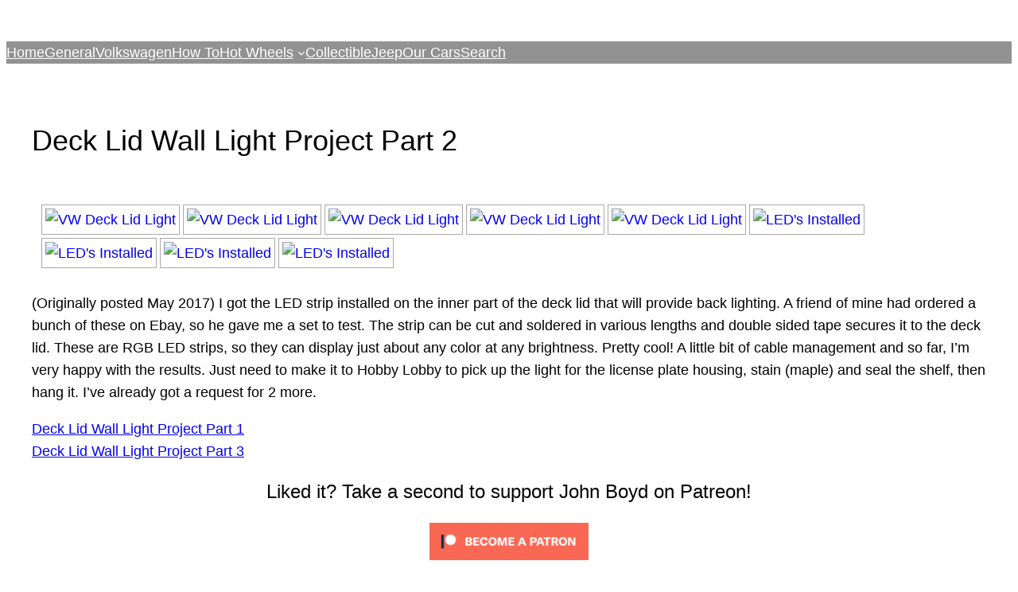

--- FILE ---
content_type: text/css
request_url: https://houseofboyd.com/wp-content/uploads/sass/pvc.min.css?ver=1737116519
body_size: -129
content:
.clear{clear:both}.nobr{white-space:nowrap}.pvc_clear{clear:both}body .pvc-stats-icon,body .pvc-stats-icon svg{color:#27a9f4 !important;fill:#27a9f4 !important}body .pvc_stats{text-align:center;float:none}body .pvc_stats .pvc-stats-icon{vertical-align:middle}body .pvc_stats .pvc-stats-icon.small svg{width:18px}body .pvc_stats .pvc-stats-icon.medium svg{width:24px}body .pvc_stats .pvc-stats-icon.large svg{width:30px}